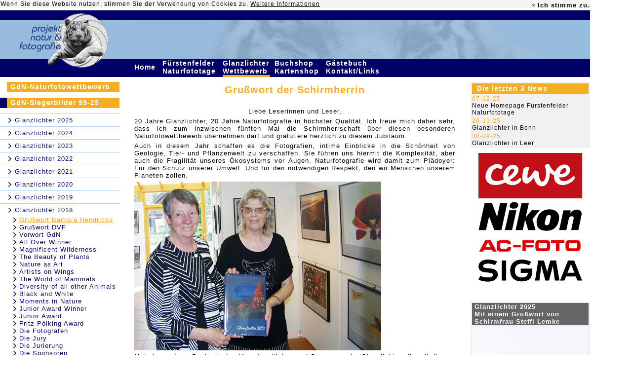

--- FILE ---
content_type: text/html; charset=UTF-8
request_url: https://www.glanzlichter.com/template/index.cfm/fuseaction/executeMenuID/uuidMenu/4266A474-D3F8-FB99-52E4A6F09ABCDB7C/uuidShop/5580FEB7-FD02-4FA5-A4F02CFD63CE0508/lastuuid/4267C1F9-03AC-A343-445809A8832CA594
body_size: 11767
content:











	
































































































































































	
		
	
	
		




	












  
     
    		
  

 




<base href="https://www.glanzlichter.com/template/">


	
	



	
	
	
	

	
	


	


	









	
		
	
	
		
	
	
	






	
	
		
		
	

	


 







 




 













	


	
	

	
	

	
	




	

	
		
	



	














	




   
	


	








 


















	
	

 
  






	
		
			
		
	



































	
	









  



 












	

	

	

	

	

	

	

	

	

	

	

	

	

	

	

	

	

	

	

	




	
	
		
			




<HTML>



<HEAD>
<TITLE>projekt natur &amp; fotografie, Internationaler naturfoto - wettbewerb</TITLE>
<META NAME="DESCRIPTION" CONTENT="Mara K. Fuhrmann, Projekt Natur & Fotografie . Im Sonnenberg . D-56729 Monreal">
<META NAME="AUTHOR" CONTENT="DigiShop GmbH">
<META NAME="ROBOTS" CONTENT="all">
<META NAME="ABSTRACT" CONTENT="">
<META NAME="KEYWORDS" CONTENT="Fuhrmann,Mara,Tierfotografie,Naturfotografie,wildlife,nature,photography,Bücher,books,Nahfotografie,Störche,Leoparden,Geparde,Vögel,Birds,Vogelfotografie,Tiere,Animals,Pflanzen,Plants,Landschaften,Landscapes">
<META HTTP-EQUIV="imagetoolbar" CONTENT="no">
<meta http-equiv="Content-Type" content="text/html; charset=utf-8">
<link href="/css/main.css" rel="STYLESHEET" type="text/css">
<link href="/css/main_neu_20181113.css" rel="STYLESHEET" type="text/css">


<link rel="stylesheet" href="/css/fontello.css?2018053001">
<link rel="stylesheet" href="/css/animation.css">
<!--[if IE 7]><link rel="stylesheet" href="css/fontello-ie7.css"><![endif]-->
<link rel="shortcut icon" href="/favicon.ico" type="image/x-icon" />
<link rel="icon" type="image/png" href="/tiger.png" />

	<script type="text/javascript" src="/js/jquery/jquery-1.7.2.min.js"></script>
	<script type="text/javascript" src="/js/jquery/jquery-ui-1.12.1.custom/jquery-ui.min.js"></script>
	<link rel="stylesheet" href="/js/jquery/jquery-ui-1.12.1.custom/jquery-ui.css">
	<link rel="stylesheet" href="/js/jquery/jquery-ui-1.12.1.custom/jquery-ui.structure.css">
	<link rel="stylesheet" href="/js/jquery/jquery-ui-1.12.1.custom/jquery-ui.theme.css">

	





	<script>
		function doIntLink (href){
			location.href=''+href+'/template/27/location/6CAC96C5-18D2-48B0-86F8CE1CE2FCE51B/lastuuid/4266A474-D3F8-FB99-52E4A6F09ABCDB7C';
		}
	</script>

	
<style>
td.tMenu:hover {
background-color:#F5AE22;
}
</style>

</HEAD>




<body bgcolor="#FFFFFF" text="#464646" link="#CC6600" vlink="#CC6600" alink="#CC6600" marginheight="0" marginwidth="0" leftmargin="0" topmargin="0" style="margin-top: 0px; margin-left: 0px;">


	<div align="left">
  

   <!-- C O O K I E - B A N N E R  -->


<!-- C O O K I E -->
<style>
	.alert-success{
	 background-color:#f5f5f5;
    border-color:#f5f5f5;
	}
	.alert{
	padding: 1px;
	border:0px;
	}
	.alert .cookie-alert-right #accept-cookie{
	font-size: 13px;

	}
	.alert, .breadcrumb, .thumbnail{
	margin-bottom: 0px;
	}
	 .close{
	line-height: 20px;
	opacity:1;

	}
	.alert .cookie-alert-right {
    display: inline-block;
    float: right;
}
.alert .cookie-alert-left {
    display: inline-block;
}
.alert-dismissable .close, .alert-dismissible .close {
    position: relative;
    top: 0px;
    right: -21px;
    color: inherit;
}
a {
    color: black;
}
.alert-dismissable .close, .alert-dismissible .close {
    position: relative;
    top: 0px;
    right: 1px;
    color: inherit;
}

</style>

<script type="text/javascript">
	

function getCookie(n)
{
 a = document.cookie;
 res = '';
 while(a != '')
 {
  while(a.substr(0,1) == ' '){a = a.substr(1,a.length);}
  cookiename = a.substring(0,a.indexOf('='));
  if(a.indexOf(';') != -1)
  {cookiewert = a.substring(a.indexOf('=')+1,a.indexOf(';'));}
  else{cookiewert = a.substr(a.indexOf('=')+1,a.length);}
  if(n == cookiename){res = cookiewert;}
  i = a.indexOf(';')+1;
  if(i == 0){i = a.length}
  a = a.substring(i,a.length);
 }
return(res)
}


function setCookie(cname, cvalue, exdays) {
 var d = new Date();
 d.setTime(d.getTime() + (exdays * 24 * 60 * 60 * 1000));
 var expires = "expires=" + d.toGMTString();
 document.cookie = cname + "=" + cvalue + "; " + expires + ";path=/";
}


function checkCookie(cname) {
	var check = getCookie(cname);
	if (check !== "") {
		return cookie = true;
	} else {
		return cookie = false;
	}

}

	

     $(document).ready(function () {
         var cookiename = 'acookie';
         var cookie = false;
         var cookieContent = $('#cookie-info');

         cookie = checkCookie(cookiename);
         if (cookie == false) {
             cookieContent.show();
         }

        $('#accept-cookie').click(function () {
        	
            setCookie(cookiename, "accepted", 60*24*365);
            cookieContent.hide(500);
        });
    });
</script>




	<div id="cookie-info" class="alert alert-success alert-dismissable" style="display:none;color:black;width:1195px;">


  <div class="">

    <div class="cookie-alert-left">Wenn Sie diese Website nutzen, stimmen Sie der Verwendung von Cookies zu. <a href="/Datenschutzerklaerung.cfm"><u>Weitere Informationen</u></a>
    </div>
    <div class="cookie-alert-right" style="color:black;">
		 <a href="#" class="close xclose-cookie" data-dismiss="alert" aria-label="close">&times;</a>
		<a id="accept-cookie" href="#" class="close"  data-dismiss="alert"   ><strong >Ich stimme zu.</strong></a>
	</div>
  </div><!--  /container -->
</div>
	<table width="1195" border="0" cellpadding="0" cellspacing="0">
		<tr bgcolor="#000066">
			<td rowspan="2"><a href="/"><img src="/img/LogoObenN.jpg" width="243" height="99" border="0" alt="projekt natur & fotografie"></a></td>
			<td height="20"><img src="/img/trans.gif" width="1" height="20" border="0" alt=""></td>
			<td colspan="3"></td>
		</tr>
		<tr bgcolor="#97BADC">
		
			<td><img src="/img/EyesOfaTigerLeftLeft.jpg" width="25" height="79" border="0" alt=""></td>
			<td align="right"><img src="/img/EyesOfaTigerLeft.jpg" width="506" height="79" border="0" alt=""></td>
			<td><img src="/img/EyesOfaTigerRight1.jpg" width="30" height="79" border="0" alt=""></td>
			<td><img src="/img/EyesOfaTigerRight2.jpg" width="242" height="79" border="0" alt=""></td>
		</tr>
		
		
		

		

		<tr bgcolor="#000066">
			<td valign="top"><img src="/img/LogoUntenN.jpg" width="243" height="23" border="0" alt=""></td>
			<td></td>
			<td colspan="2">
				<table width="100" border="0" cellspacing="0" cellpadding="0">
					
					<tr>
					
							
								

							
							
							
								
							
							<td width="10" align="left" class="tMenu"><a href="/news.cfm" class="topMenu">Home&nbsp;</a></td>
							<td><img src="/img/trans.gif" width="9" height="1" border="0" alt=""></td>
					
							
								

							
							
							
							<td width="10" align="left" class="tMenu"><a href="/fuerstenfeld.cfm" class="topMenu">Fürstenfelder Naturfototage&nbsp;</a></td>
							<td><img src="/img/trans.gif" width="9" height="1" border="0" alt=""></td>
					
							
								

							
							
							
							<td width="10" align="left" class="tMenu"><a href="/glanzlichter.cfm" class="topMenu">Glanzlichter Wettbewerb&nbsp;</a></td>
							<td><img src="/img/trans.gif" width="9" height="1" border="0" alt=""></td>
					
							
								

							
							
							
							<td width="10" align="left" class="tMenu"><a href="/shop.cfm" class="topMenu">Buchshop Kartenshop&nbsp;</a></td>
							<td><img src="/img/trans.gif" width="9" height="1" border="0" alt=""></td>
					
							
								

							
							
							
							<td width="10" align="left" class="tMenu"><a href="/service.cfm" class="topMenu">Gästebuch Kontakt/Links&nbsp;</a></td>
							<td><img src="/img/trans.gif" width="9" height="1" border="0" alt=""></td>
					
					</tr>
					<tr>
					
						<td><img src="/img/trans.gif" width="1" height="4" alt="" border="0"></td>
						<td></td>
					
						<td><img src="/img/trans.gif" width="1" height="4" alt="" border="0"></td>
						<td></td>
					
						<td bgcolor="#F5AE22"><img src="/img/trans.gif" width="1" height="4" alt="" border="0"></td>
						<td></td>
					
						<td><img src="/img/trans.gif" width="1" height="4" alt="" border="0"></td>
						<td></td>
					
						<td><img src="/img/trans.gif" width="1" height="4" alt="" border="0"></td>
						<td></td>
					
					</tr>
				</table>
			</td>
			<td>&nbsp;&nbsp;<span style="font-size:9pt;color:#000066;font-family:Arial;font-weight:bold;">75.982.556&nbsp;</span></td>
		</tr>
		<tr>
			<td bgcolor="#FFFFFF"><img src="/img/trans.gif" width="1" height="10" border="0" alt=""></td>
			<td colspan="4"></td>
		</tr>


		
	

	
	
	
	
	

	
	
	
		
		
		<script language="javascript">
			$(document).ready(function(){
			 
		        var nMenuHeight = $('#navi').outerHeight( true ) + 250;
		        var viewportHeight = $(window).height();
			    //console.log('V:' + viewportHeight);
			    //console.log('M:' + nMenuHeight);
			    $(window).scroll(function(){
			        var border = 110;
			        
			        if (nMenuHeight <= viewportHeight) {
				        if($(window).scrollTop() >= border){
				            $("#navi").css({
				                    'position' : 'fixed',
				                    'top' : '30'
				            });
				        }
				        if($(window).scrollTop() < border){
				            $('#navi').removeAttr('style');
				            $("#navi").css({
				                    'margin' : '0',
				                    'padding' : '0'
				            });
				        }
			        }
			    });
			    
			    
			    
			 
			});					
		</script>
    <tr>
		
			
			<td valign="top" bgcolor="#FFFFFF" width="242">

				<div id="navi" style="position:xfixed;margin:0;padding:0;">
					
						










<style>

.icon-right-open-2 {
color:#000066;
}

</style>
	



	
		



		



		
	

		

    














	
	




<table cellpadding="0" cellspacing="0" border="0" width="100%">
	<tr>
		<td valign="top" width="242">
		
			<table cellpadding="0" cellspacing="0" border="0" width="242">
				
				
					
						

					

					
						<tr>
   					  
    						<td><img src="/img/trans.gif" width="14" height="21" border="0" alt=""></td>
              
							<td>
								<table width="228" border="0" cellspacing="0" cellpadding="0">
									<tr height="21">
										<td bgcolor="#F5AE22" class="gross"><a href="/template/index.cfm/fuseaction/executeMenuID/uuidMenu/E0899583-4255-4E53-9D23EBE485213A36/lastuuid/4266A474-D3F8-FB99-52E4A6F09ABCDB7C" class="leftMenu">
										
											GdN-Naturfotowettbewerb
										
										
										</a></td>
									</tr>
								</table>
							</td>
						</tr>
						<tr>
              <td colspan="2"><img src="/img/trans.gif" width="1" height="11" border="0" alt=""></td>
            </tr>
						
					  
					  
					
				
				
					
						

					

					
						<tr>
   					   
    						<td><img src="/img/darkbluedot.gif" width="14" height="21" border="0" alt=""></td>
              
							<td>
								<table width="228" border="0" cellspacing="0" cellpadding="0">
									<tr height="21">
										<td bgcolor="#F5AE22" class="gross"><a href="/Glanzlichter-Rückblick.cfm" class="leftMenu">
										
											GdN-Siegerbilder 99-25
										
										
										</a></td>
									</tr>
								</table>
							</td>
						</tr>
						<tr>
              <td colspan="2"><img src="/img/trans.gif" width="1" height="11" border="0" alt=""></td>
            </tr>
						
					  
					   
							

							
								
									

								
								
                  <tr>
                    <td colspan="2"><img src="/img/lightbluedot.gif" width="242" height="1" border="0" alt=""></td>
                  </tr>
									<tr>
                    <td><img src="/img/trans.gif" width="1" height="25" border="0" alt=""></td>
										<td><i class='icon-right-open-2'></i>
										
										  
											  <a href="/online2025.cfm">
												
	  											<span class="leftMenuLevel2">
												
												Glanzlichter 2025
		  									</span>
												</a>
											
										</td>
									</tr>
											
									
								  								
								
							
								
									

								
								
                  <tr>
                    <td colspan="2"><img src="/img/lightbluedot.gif" width="242" height="1" border="0" alt=""></td>
                  </tr>
									<tr>
                    <td><img src="/img/trans.gif" width="1" height="25" border="0" alt=""></td>
										<td><i class='icon-right-open-2'></i>
										
										  
											  <a href="/Glanzlichter2024.cfm">
												
	  											<span class="leftMenuLevel2">
												
												Glanzlichter 2024
		  									</span>
												</a>
											
										</td>
									</tr>
											
									
								  								
								
							
								
									

								
								
                  <tr>
                    <td colspan="2"><img src="/img/lightbluedot.gif" width="242" height="1" border="0" alt=""></td>
                  </tr>
									<tr>
                    <td><img src="/img/trans.gif" width="1" height="25" border="0" alt=""></td>
										<td><i class='icon-right-open-2'></i>
										
										  
											  <a href="/template/index.cfm/fuseaction/executeMenuID/uuidMenu/81F31FCD-0910-AF17-FC98E6547CF70FD1/lastuuid/4266A474-D3F8-FB99-52E4A6F09ABCDB7C">
												
	  											<span class="leftMenuLevel2">
												
												Glanzlichter 2023
		  									</span>
												</a>
											
										</td>
									</tr>
											
									
								  								
								
							
								
									

								
								
                  <tr>
                    <td colspan="2"><img src="/img/lightbluedot.gif" width="242" height="1" border="0" alt=""></td>
                  </tr>
									<tr>
                    <td><img src="/img/trans.gif" width="1" height="25" border="0" alt=""></td>
										<td><i class='icon-right-open-2'></i>
										
										  
											  <a href="/template/index.cfm/fuseaction/executeMenuID/uuidMenu/F8D4D4CF-DE7D-ACD1-3FFDFB5A8D551440/lastuuid/4266A474-D3F8-FB99-52E4A6F09ABCDB7C">
												
	  											<span class="leftMenuLevel2">
												
												Glanzlichter 2022
		  									</span>
												</a>
											
										</td>
									</tr>
											
									
								  								
								
							
								
									

								
								
                  <tr>
                    <td colspan="2"><img src="/img/lightbluedot.gif" width="242" height="1" border="0" alt=""></td>
                  </tr>
									<tr>
                    <td><img src="/img/trans.gif" width="1" height="25" border="0" alt=""></td>
										<td><i class='icon-right-open-2'></i>
										
										  
											  <a href="/template/index.cfm/fuseaction/executeMenuID/uuidMenu/6867EC6B-155D-00B4-662B39471F4AB829/lastuuid/4266A474-D3F8-FB99-52E4A6F09ABCDB7C">
												
	  											<span class="leftMenuLevel2">
												
												Glanzlichter 2021
		  									</span>
												</a>
											
										</td>
									</tr>
											
									
								  								
								
							
								
									

								
								
                  <tr>
                    <td colspan="2"><img src="/img/lightbluedot.gif" width="242" height="1" border="0" alt=""></td>
                  </tr>
									<tr>
                    <td><img src="/img/trans.gif" width="1" height="25" border="0" alt=""></td>
										<td><i class='icon-right-open-2'></i>
										
										  
											  <a href="/template/index.cfm/fuseaction/executeMenuID/uuidMenu/0EFD785D-155D-00B4-66094C947F32874E/lastuuid/4266A474-D3F8-FB99-52E4A6F09ABCDB7C">
												
	  											<span class="leftMenuLevel2">
												
												Glanzlichter 2020
		  									</span>
												</a>
											
										</td>
									</tr>
											
									
								  								
								
							
								
									

								
								
                  <tr>
                    <td colspan="2"><img src="/img/lightbluedot.gif" width="242" height="1" border="0" alt=""></td>
                  </tr>
									<tr>
                    <td><img src="/img/trans.gif" width="1" height="25" border="0" alt=""></td>
										<td><i class='icon-right-open-2'></i>
										
										  
											  <a href="/template/index.cfm/fuseaction/executeMenuID/uuidMenu/FA4D35AC-00FC-B8AF-B904797079693671/lastuuid/4266A474-D3F8-FB99-52E4A6F09ABCDB7C">
												
	  											<span class="leftMenuLevel2">
												
												Glanzlichter 2019
		  									</span>
												</a>
											
										</td>
									</tr>
											
									
								  								
								
							
								
									

								
								
                  <tr>
                    <td colspan="2"><img src="/img/lightbluedot.gif" width="242" height="1" border="0" alt=""></td>
                  </tr>
									<tr>
                    <td><img src="/img/trans.gif" width="1" height="25" border="0" alt=""></td>
										<td><i class='icon-right-open-2'></i>
										
										  
											  <a href="/glanzlichter2018.cfm">
												
	  											<span class="leftMenuLevel2">
												
												Glanzlichter 2018
		  									</span>
												</a>
											
										</td>
									</tr>
											
									
								  
									  

									  
											
											  

											
											
										  
												<tr> 
													<td></td>
										      <td><i class='icon-right-open-2' style='margin-left:10px;margin-right:3px;'></i><a href="/template/index.cfm/fuseaction/executeMenuID/uuidMenu/4266A474-D3F8-FB99-52E4A6F09ABCDB7C/lastuuid/4266A474-D3F8-FB99-52E4A6F09ABCDB7C" class="leftMenuLevel2"><span class="ActivleftMenuLevel2 ActivleftMenuLevel2Neu">Grußwort Barbara Hendricks</span></a></td>
												</tr>
      									
			      							

    										  
								        
											
										
											
											  

											
											
										  
												<tr> 
													<td></td>
										      <td><i class='icon-right-open-2' style='margin-left:10px;margin-right:3px;'></i><a href="/template/index.cfm/fuseaction/executeMenuID/uuidMenu/426719E2-E902-08FF-691FAE74F064A998/lastuuid/4266A474-D3F8-FB99-52E4A6F09ABCDB7C" class="leftMenuLevel2">Grußwort DVF</a></td>
												</tr>
      									
											
										
											
											  

											
											
										  
												<tr> 
													<td></td>
										      <td><i class='icon-right-open-2' style='margin-left:10px;margin-right:3px;'></i><a href="/template/index.cfm/fuseaction/executeMenuID/uuidMenu/42677E88-A1FB-4AA6-FF536F3FA5580B50/lastuuid/4266A474-D3F8-FB99-52E4A6F09ABCDB7C" class="leftMenuLevel2">Vorwort GdN</a></td>
												</tr>
      									
											
										
											
											  

											
											
										  
												<tr> 
													<td></td>
										      <td><i class='icon-right-open-2' style='margin-left:10px;margin-right:3px;'></i><a href="/template/index.cfm/fuseaction/executeMenuID/uuidMenu/4267C1F9-03AC-A343-445809A8832CA594/lastuuid/4266A474-D3F8-FB99-52E4A6F09ABCDB7C" class="leftMenuLevel2">All Over Winner</a></td>
												</tr>
      									
											
										
											
											  

											
											
										  
												<tr> 
													<td></td>
										      <td><i class='icon-right-open-2' style='margin-left:10px;margin-right:3px;'></i><a href="/template/index.cfm/fuseaction/executeMenuID/uuidMenu/42681FC9-99C1-1927-B7027C2A7BAA1A31/lastuuid/4266A474-D3F8-FB99-52E4A6F09ABCDB7C" class="leftMenuLevel2">Magnificent Wilderness</a></td>
												</tr>
      									
											
										
											
											  

											
											
										  
												<tr> 
													<td></td>
										      <td><i class='icon-right-open-2' style='margin-left:10px;margin-right:3px;'></i><a href="/template/index.cfm/fuseaction/executeMenuID/uuidMenu/42723DFF-E181-8CBC-B5807A176BAC34C5/lastuuid/4266A474-D3F8-FB99-52E4A6F09ABCDB7C" class="leftMenuLevel2">The Beauty of Plants</a></td>
												</tr>
      									
											
										
											
											  

											
											
										  
												<tr> 
													<td></td>
										      <td><i class='icon-right-open-2' style='margin-left:10px;margin-right:3px;'></i><a href="/template/index.cfm/fuseaction/executeMenuID/uuidMenu/42727C8E-A18A-5615-0CB874035433881F/lastuuid/4266A474-D3F8-FB99-52E4A6F09ABCDB7C" class="leftMenuLevel2">Nature as Art</a></td>
												</tr>
      									
											
										
											
											  

											
											
										  
												<tr> 
													<td></td>
										      <td><i class='icon-right-open-2' style='margin-left:10px;margin-right:3px;'></i><a href="/template/index.cfm/fuseaction/executeMenuID/uuidMenu/4272D359-E5E0-58A5-10C0E6B82D1CCC64/lastuuid/4266A474-D3F8-FB99-52E4A6F09ABCDB7C" class="leftMenuLevel2">Artists on Wings</a></td>
												</tr>
      									
											
										
											
											  

											
											
										  
												<tr> 
													<td></td>
										      <td><i class='icon-right-open-2' style='margin-left:10px;margin-right:3px;'></i><a href="/template/index.cfm/fuseaction/executeMenuID/uuidMenu/42B1CA4E-9F02-ABFE-DCF8D35B412B7962/lastuuid/4266A474-D3F8-FB99-52E4A6F09ABCDB7C" class="leftMenuLevel2">The World of Mammals</a></td>
												</tr>
      									
											
										
											
											  

											
											
										  
												<tr> 
													<td></td>
										      <td><i class='icon-right-open-2' style='margin-left:10px;margin-right:3px;'></i><a href="/template/index.cfm/fuseaction/executeMenuID/uuidMenu/42B2332A-957F-1CE0-9D083BB2430379CD/lastuuid/4266A474-D3F8-FB99-52E4A6F09ABCDB7C" class="leftMenuLevel2">Diversity of all other Animals</a></td>
												</tr>
      									
											
										
											
											  

											
											
										  
												<tr> 
													<td></td>
										      <td><i class='icon-right-open-2' style='margin-left:10px;margin-right:3px;'></i><a href="/template/index.cfm/fuseaction/executeMenuID/uuidMenu/42B2B328-F4FB-4A3E-E8A08BD01B80A948/lastuuid/4266A474-D3F8-FB99-52E4A6F09ABCDB7C" class="leftMenuLevel2">Black and White</a></td>
												</tr>
      									
											
										
											
											  

											
											
										  
												<tr> 
													<td></td>
										      <td><i class='icon-right-open-2' style='margin-left:10px;margin-right:3px;'></i><a href="/template/index.cfm/fuseaction/executeMenuID/uuidMenu/42B30966-013C-84FC-877D6F1B89C5DB7B/lastuuid/4266A474-D3F8-FB99-52E4A6F09ABCDB7C" class="leftMenuLevel2">Moments in Nature</a></td>
												</tr>
      									
											
										
											
											  

											
											
										  
												<tr> 
													<td></td>
										      <td><i class='icon-right-open-2' style='margin-left:10px;margin-right:3px;'></i><a href="/template/index.cfm/fuseaction/executeMenuID/uuidMenu/42B38992-9D68-9638-4AAAFDE730C39531/lastuuid/4266A474-D3F8-FB99-52E4A6F09ABCDB7C" class="leftMenuLevel2">Junior Award Winner</a></td>
												</tr>
      									
											
										
											
											  

											
											
										  
												<tr> 
													<td></td>
										      <td><i class='icon-right-open-2' style='margin-left:10px;margin-right:3px;'></i><a href="/template/index.cfm/fuseaction/executeMenuID/uuidMenu/42B3D08E-A456-DAE7-472430FAE636AB36/lastuuid/4266A474-D3F8-FB99-52E4A6F09ABCDB7C" class="leftMenuLevel2">Junior Award</a></td>
												</tr>
      									
											
										
											
											  

											
											
										  
												<tr> 
													<td></td>
										      <td><i class='icon-right-open-2' style='margin-left:10px;margin-right:3px;'></i><a href="/template/index.cfm/fuseaction/executeMenuID/uuidMenu/42B4368C-AD44-55BF-3F377D303344E62D/lastuuid/4266A474-D3F8-FB99-52E4A6F09ABCDB7C" class="leftMenuLevel2">Fritz Pölking Award</a></td>
												</tr>
      									
											
										
											
											  

											
											
										  
												<tr> 
													<td></td>
										      <td><i class='icon-right-open-2' style='margin-left:10px;margin-right:3px;'></i><a href="/template/index.cfm/fuseaction/executeMenuID/uuidMenu/42B477DA-F999-0862-A4205AC5EB9433E1/lastuuid/4266A474-D3F8-FB99-52E4A6F09ABCDB7C" class="leftMenuLevel2">Die Fotografen</a></td>
												</tr>
      									
											
										
											
											  

											
											
										  
												<tr> 
													<td></td>
										      <td><i class='icon-right-open-2' style='margin-left:10px;margin-right:3px;'></i><a href="/template/index.cfm/fuseaction/executeMenuID/uuidMenu/42B4B4B4-A0F5-175F-1B1F691D26C637D5/lastuuid/4266A474-D3F8-FB99-52E4A6F09ABCDB7C" class="leftMenuLevel2">Die Jury</a></td>
												</tr>
      									
											
										
											
											  

											
											
										  
												<tr> 
													<td></td>
										      <td><i class='icon-right-open-2' style='margin-left:10px;margin-right:3px;'></i><a href="/template/index.cfm/fuseaction/executeMenuID/uuidMenu/42B4F383-D97F-DCDB-2869AEA1ABED1853/lastuuid/4266A474-D3F8-FB99-52E4A6F09ABCDB7C" class="leftMenuLevel2">Die Jurierung</a></td>
												</tr>
      									
											
										
											
											  

											
											
										  
												<tr> 
													<td></td>
										      <td><i class='icon-right-open-2' style='margin-left:10px;margin-right:3px;'></i><a href="/template/index.cfm/fuseaction/executeMenuID/uuidMenu/42B53752-9A10-AB35-7FB27DBB0B3D8157/lastuuid/4266A474-D3F8-FB99-52E4A6F09ABCDB7C" class="leftMenuLevel2">Die Sponsoren</a></td>
												</tr>
      									
											
										
																	
								
							
								
									

								
								
                  <tr>
                    <td colspan="2"><img src="/img/lightbluedot.gif" width="242" height="1" border="0" alt=""></td>
                  </tr>
									<tr>
                    <td><img src="/img/trans.gif" width="1" height="25" border="0" alt=""></td>
										<td><i class='icon-right-open-2'></i>
										
										  
											  <a href="/glanzlichter2017.cfm">
												
	  											<span class="leftMenuLevel2">
												
												Glanzlichter 2017
		  									</span>
												</a>
											
										</td>
									</tr>
											
									
								  								
								
							
								
									

								
								
                  <tr>
                    <td colspan="2"><img src="/img/lightbluedot.gif" width="242" height="1" border="0" alt=""></td>
                  </tr>
									<tr>
                    <td><img src="/img/trans.gif" width="1" height="25" border="0" alt=""></td>
										<td><i class='icon-right-open-2'></i>
										
										  
											  <a href="/template/index.cfm/fuseaction/executeMenuID/uuidMenu/78578FD8-99FF-39BA-41E6370CCB9BD8F1/lastuuid/4266A474-D3F8-FB99-52E4A6F09ABCDB7C">
												
	  											<span class="leftMenuLevel2">
												
												Glanzlichter 2016
		  									</span>
												</a>
											
										</td>
									</tr>
											
									
								  								
								
							
								
									

								
								
                  <tr>
                    <td colspan="2"><img src="/img/lightbluedot.gif" width="242" height="1" border="0" alt=""></td>
                  </tr>
									<tr>
                    <td><img src="/img/trans.gif" width="1" height="25" border="0" alt=""></td>
										<td><i class='icon-right-open-2'></i>
										
										  
											  <a href="/template/index.cfm/fuseaction/executeMenuID/uuidMenu/F2ED2246-EB88-820C-703496083A2D1216/lastuuid/4266A474-D3F8-FB99-52E4A6F09ABCDB7C">
												
	  											<span class="leftMenuLevel2">
												
												Glanzlichter 2015
		  									</span>
												</a>
											
										</td>
									</tr>
											
									
								  								
								
							
								
									

								
								
                  <tr>
                    <td colspan="2"><img src="/img/lightbluedot.gif" width="242" height="1" border="0" alt=""></td>
                  </tr>
									<tr>
                    <td><img src="/img/trans.gif" width="1" height="25" border="0" alt=""></td>
										<td><i class='icon-right-open-2'></i>
										
										  
											  <a href="/glanzlichter2014.cfm">
												
	  											<span class="leftMenuLevel2">
												
												Glanzlichter 2014
		  									</span>
												</a>
											
										</td>
									</tr>
											
									
								  								
								
							
								
									

								
								
                  <tr>
                    <td colspan="2"><img src="/img/lightbluedot.gif" width="242" height="1" border="0" alt=""></td>
                  </tr>
									<tr>
                    <td><img src="/img/trans.gif" width="1" height="25" border="0" alt=""></td>
										<td><i class='icon-right-open-2'></i>
										
										  
											  <a href="/glanzlichter2013.cfm">
												
	  											<span class="leftMenuLevel2">
												
												Glanzlichter 2013
		  									</span>
												</a>
											
										</td>
									</tr>
											
									
								  								
								
							
								
									

								
								
                  <tr>
                    <td colspan="2"><img src="/img/lightbluedot.gif" width="242" height="1" border="0" alt=""></td>
                  </tr>
									<tr>
                    <td><img src="/img/trans.gif" width="1" height="25" border="0" alt=""></td>
										<td><i class='icon-right-open-2'></i>
										
										  
											  <a href="/glanzlichter2012.cfm">
												
	  											<span class="leftMenuLevel2">
												
												Glanzlichter 2012
		  									</span>
												</a>
											
										</td>
									</tr>
											
									
								  								
								
							
								
									

								
								
                  <tr>
                    <td colspan="2"><img src="/img/lightbluedot.gif" width="242" height="1" border="0" alt=""></td>
                  </tr>
									<tr>
                    <td><img src="/img/trans.gif" width="1" height="25" border="0" alt=""></td>
										<td><i class='icon-right-open-2'></i>
										
										  
											  <a href="/glanzlichter2011.cfm">
												
	  											<span class="leftMenuLevel2">
												
												Glanzlichter 2011
		  									</span>
												</a>
											
										</td>
									</tr>
											
									
								  								
								
							
								
									

								
								
                  <tr>
                    <td colspan="2"><img src="/img/lightbluedot.gif" width="242" height="1" border="0" alt=""></td>
                  </tr>
									<tr>
                    <td><img src="/img/trans.gif" width="1" height="25" border="0" alt=""></td>
										<td><i class='icon-right-open-2'></i>
										
										  
											  <a href="/glanzlichter2010.cfm">
												
	  											<span class="leftMenuLevel2">
												
												Glanzlichter 2010
		  									</span>
												</a>
											
										</td>
									</tr>
											
									
								  								
								
							
								
									

								
								
                  <tr>
                    <td colspan="2"><img src="/img/lightbluedot.gif" width="242" height="1" border="0" alt=""></td>
                  </tr>
									<tr>
                    <td><img src="/img/trans.gif" width="1" height="25" border="0" alt=""></td>
										<td><i class='icon-right-open-2'></i>
										
										  
											  <a href="/glanzlichter2009.cfm">
												
	  											<span class="leftMenuLevel2">
												
												Glanzlichter 2009
		  									</span>
												</a>
											
										</td>
									</tr>
											
									
								  								
								
							
								
									

								
								
                  <tr>
                    <td colspan="2"><img src="/img/lightbluedot.gif" width="242" height="1" border="0" alt=""></td>
                  </tr>
									<tr>
                    <td><img src="/img/trans.gif" width="1" height="25" border="0" alt=""></td>
										<td><i class='icon-right-open-2'></i>
										
										  
											  <a href="/Glanzlichter2008.cfm">
												
	  											<span class="leftMenuLevel2">
												
												Glanzlichter 2008
		  									</span>
												</a>
											
										</td>
									</tr>
											
									
								  								
								
							
								
									

								
								
                  <tr>
                    <td colspan="2"><img src="/img/lightbluedot.gif" width="242" height="1" border="0" alt=""></td>
                  </tr>
									<tr>
                    <td><img src="/img/trans.gif" width="1" height="25" border="0" alt=""></td>
										<td><i class='icon-right-open-2'></i>
										
										  
											  <a href="/Glanzlichter2007.cfm">
												
	  											<span class="leftMenuLevel2">
												
												Glanzlichter  2007
		  									</span>
												</a>
											
										</td>
									</tr>
											
									
								  								
								
							
								
									

								
								
                  <tr>
                    <td colspan="2"><img src="/img/lightbluedot.gif" width="242" height="1" border="0" alt=""></td>
                  </tr>
									<tr>
                    <td><img src="/img/trans.gif" width="1" height="25" border="0" alt=""></td>
										<td><i class='icon-right-open-2'></i>
										
										  
											  <a href="/Glanzlichter2006Bilder.cfm">
												
	  											<span class="leftMenuLevel2">
												
												Glanzlichter  2006
		  									</span>
												</a>
											
										</td>
									</tr>
											
									
								  								
								
							
								
									

								
								
                  <tr>
                    <td colspan="2"><img src="/img/lightbluedot.gif" width="242" height="1" border="0" alt=""></td>
                  </tr>
									<tr>
                    <td><img src="/img/trans.gif" width="1" height="25" border="0" alt=""></td>
										<td><i class='icon-right-open-2'></i>
										
										  
											  <a href="/Glanzlichter2005Bilder.cfm">
												
	  											<span class="leftMenuLevel2">
												
												Glanzlichter 2005
		  									</span>
												</a>
											
										</td>
									</tr>
											
									
								  								
								
							
								
									

								
								
                  <tr>
                    <td colspan="2"><img src="/img/lightbluedot.gif" width="242" height="1" border="0" alt=""></td>
                  </tr>
									<tr>
                    <td><img src="/img/trans.gif" width="1" height="25" border="0" alt=""></td>
										<td><i class='icon-right-open-2'></i>
										
										  
											  <a href="/template/index.cfm/fuseaction/executeMenuID/uuidMenu/4E30F1CF-1989-4673-BCCBD4775B8BD335/lastuuid/4266A474-D3F8-FB99-52E4A6F09ABCDB7C">
												
	  											<span class="leftMenuLevel2">
												
												Glanzlichter 2004
		  									</span>
												</a>
											
										</td>
									</tr>
											
									
								  								
								
							
								
									

								
								
                  <tr>
                    <td colspan="2"><img src="/img/lightbluedot.gif" width="242" height="1" border="0" alt=""></td>
                  </tr>
									<tr>
                    <td><img src="/img/trans.gif" width="1" height="25" border="0" alt=""></td>
										<td><i class='icon-right-open-2'></i>
										
										  
											  <a href="/template/index.cfm/fuseaction/executeMenuID/uuidMenu/02011076-E7CB-4AAA-A04CF13FC846B8EC/lastuuid/4266A474-D3F8-FB99-52E4A6F09ABCDB7C">
												
	  											<span class="leftMenuLevel2">
												
												Glanzlichter 2003
		  									</span>
												</a>
											
										</td>
									</tr>
											
									
								  								
								
							
								
									

								
								
                  <tr>
                    <td colspan="2"><img src="/img/lightbluedot.gif" width="242" height="1" border="0" alt=""></td>
                  </tr>
									<tr>
                    <td><img src="/img/trans.gif" width="1" height="25" border="0" alt=""></td>
										<td><i class='icon-right-open-2'></i>
										
										  
											  <a href="/template/index.cfm/fuseaction/executeMenuID/uuidMenu/E3DC9425-A0E8-4B07-85944E21328F485B/lastuuid/4266A474-D3F8-FB99-52E4A6F09ABCDB7C">
												
	  											<span class="leftMenuLevel2">
												
												Glanzlichter 2002
		  									</span>
												</a>
											
										</td>
									</tr>
											
									
								  								
								
							
								
									

								
								
                  <tr>
                    <td colspan="2"><img src="/img/lightbluedot.gif" width="242" height="1" border="0" alt=""></td>
                  </tr>
									<tr>
                    <td><img src="/img/trans.gif" width="1" height="25" border="0" alt=""></td>
										<td><i class='icon-right-open-2'></i>
										
										  
											  <a href="/template/index.cfm/fuseaction/executeMenuID/uuidMenu/A37AD22B-6882-4132-AC2B115953E2C2D2/lastuuid/4266A474-D3F8-FB99-52E4A6F09ABCDB7C">
												
	  											<span class="leftMenuLevel2">
												
												Glanzlichter 2001
		  									</span>
												</a>
											
										</td>
									</tr>
											
									
								  								
								
							
								
									

								
								
                  <tr>
                    <td colspan="2"><img src="/img/lightbluedot.gif" width="242" height="1" border="0" alt=""></td>
                  </tr>
									<tr>
                    <td><img src="/img/trans.gif" width="1" height="25" border="0" alt=""></td>
										<td><i class='icon-right-open-2'></i>
										
										  
											  <a href="/template/index.cfm/fuseaction/executeMenuID/uuidMenu/78D3D672-44C5-4C9F-9A4EB77F5DB162E9/lastuuid/4266A474-D3F8-FB99-52E4A6F09ABCDB7C">
												
	  											<span class="leftMenuLevel2">
												
												Glanzlichter 2000
		  									</span>
												</a>
											
										</td>
									</tr>
											
									
								  								
								
							
								
									

								
								
                  <tr>
                    <td colspan="2"><img src="/img/lightbluedot.gif" width="242" height="1" border="0" alt=""></td>
                  </tr>
									<tr>
                    <td><img src="/img/trans.gif" width="1" height="25" border="0" alt=""></td>
										<td><i class='icon-right-open-2'></i>
										
										  
											  <a href="/template/index.cfm/fuseaction/executeMenuID/uuidMenu/5B455C2D-7115-492E-A59C68A7645A65F8/lastuuid/4266A474-D3F8-FB99-52E4A6F09ABCDB7C">
												
	  											<span class="leftMenuLevel2">
												
												Glanzlichter 1999
		  									</span>
												</a>
											
										</td>
									</tr>
											
									
								  								
								
							
							
							
						
					
				
				
					
						

					

					
						<tr>
   					  
    						<td><img src="/img/trans.gif" width="14" height="21" border="0" alt=""></td>
              
							<td>
								<table width="228" border="0" cellspacing="0" cellpadding="0">
									<tr height="21">
										<td bgcolor="#F5AE22" class="gross"><a href="/template/index.cfm/fuseaction/executeMenuID/uuidMenu/3B19720C-D302-4124-B91732FD6C3F4DEF/lastuuid/4266A474-D3F8-FB99-52E4A6F09ABCDB7C" class="leftMenu">
										
											GdN-Buchbestellung
										
										
										</a></td>
									</tr>
								</table>
							</td>
						</tr>
						<tr>
              <td colspan="2"><img src="/img/trans.gif" width="1" height="11" border="0" alt=""></td>
            </tr>
						
					  
					  
					
				
				
					
						

					

					
						<tr>
   					  
    						<td><img src="/img/trans.gif" width="14" height="21" border="0" alt=""></td>
              
							<td>
								<table width="228" border="0" cellspacing="0" cellpadding="0">
									<tr height="21">
										<td bgcolor="#F5AE22" class="gross"><a href="/Ausstellungen.cfm" class="leftMenu">
										
											GdN-Ausstellungen
										
										
										</a></td>
									</tr>
								</table>
							</td>
						</tr>
						<tr>
              <td colspan="2"><img src="/img/trans.gif" width="1" height="11" border="0" alt=""></td>
            </tr>
						
					  
					  
					
				
			</table>
		</td>
		
	</tr>
	

</table>


<style type="text/css" media="screen">
#cycler{position:relative;}
#cycler img{position:absolute;z-index:1;background-color:white;}
#cycler img.active{z-index:3;}
div.cyclercontainer{height:341;width:228;float:right;margin-right:1px;display:inline;}
</style>














	
	
	

	
	
	

	
	
	





<div class="cyclercontainer" style="float:left;margin-left:14px !important;">
	<div id="cycler">
		
			<img class="active" src="/img/upload/GlanzlichterSlideShow/GdN25-01.jpg" width="228" height="341" />
		
			<img  src="/img/upload/GlanzlichterSlideShow/GdN25-02.jpg" width="228" height="341" />
		
			<img  src="/img/upload/GlanzlichterSlideShow/GdN25-03.jpg" width="228" height="341" />
		

	</div>
</div>

<script type="text/javascript">
function cycleImages(){
		
      var $active = $('#cycler .active');
      var $next = ($active.next().length > 0) ? $active.next() : $('#cycler img:first');
      $next.css('z-index',2);//move the next image up the pile
      $active.fadeOut(1500,function(){//fade out the top image
	      $active.css('z-index',1).show().removeClass('active');//reset the z-index and unhide the image
          $next.css('z-index',3).addClass('active');//make the next image the top one
      });
    }

$(document).ready(function(){
// run every 4s
setInterval('cycleImages()', 5000);
})</script>








						
							
						
							
						
							
						
							
						
							
						
							
						
							
								
							
								
					

					


	

					

	
	
		
		
			
        
      
			
		
	

	
	
		
	
	


					<style>

#navi{
width:242px !important;
}
</style>





	


	


	


	


	
		
	



	





















	






















					
				
				</div>
        
			</td>
		
			<td width="29">&nbsp;</td>
			
      <td width="650"  valign="top">
				
				
					

		    


 






	<table width="100%" cellspacing="0" cellpadding="0" border="0">
		<tr>
			<td>










































































































































































	




   
	


	






 










 
  















 















  
    
    

 




























		<p><h1 style="text-align: center;"><span style="font-family:verdana,geneva,sans-serif">Gru&szlig;wort der Schirmherrin</span></h1>
<p style="text-align: center;">&nbsp;</p>
<p style="text-align: center;"><span style="font-size:13px"><span style="font-family:verdana,geneva,sans-serif">Liebe Leserinnen und Leser,</span></span></p>
<p><span style="font-size:13px"><span style="font-family:verdana,geneva,sans-serif">20 Jahre Glanzlichter, 20 Jahre Naturfotografie in h&ouml;chster Qualit&auml;t. Ich freue mich daher sehr, dass ich zum inzwischen f&uuml;nften Mal die Schirmherrschaft &uuml;ber diesen besonderen Naturfotowettbewerb &uuml;bernehmen darf und gratuliere herzlich zu diesem Jubil&auml;um.</span></span></p>
<p><span style="font-size:13px"><span style="font-family:verdana,geneva,sans-serif">Auch in diesem Jahr schaffen es die Fotografien, intime Einblicke in die Sch&ouml;nheit von Geologie, Tier- und Pflanzenwelt zu verschaffen. Sie f&uuml;hren uns hiermit die Komplexit&auml;t, aber auch die Fragilit&auml;t unseres &Ouml;kosystems vor Augen. Naturfotografie wird damit zum Pl&auml;doyer: F&uuml;r den Schutz unserer Umwelt. Und f&uuml;r den notwendigen Respekt, den wir Menschen unserem Planeten zollen.</span></span></p>
<p><img alt="" src="/img/upload/18%20Glanzlichter/3_Hendricks.jpg" style="height:342px; width:500px" /></p>
<p><span style="font-size:13px"><span style="font-family:verdana,geneva,sans-serif">Mein besonderer Dank gilt den Verantwortlichen und Sponsoren der Glanzlichter, die mit diesem Fotowettbewerb Jahr f&uuml;r Jahr einen Beitrag dazu leisten, das Bewusstsein der Menschen f&uuml;r unser globales Naturerbe zu sch&auml;rfen. Ebenso m&ouml;chte ich mich bei allen Teilnehmenden bedanken, die uns durch ihr k&uuml;nstlerisches Tun und ihre harte Arbeit &ndash; lange Fu&szlig;m&auml;rsche, schwere Ausr&uuml;stung, widrige Wetterbedingungen &ndash; den Genuss fl&uuml;chtiger Augenblicke der Erhabenheit unserer Natur erm&ouml;glichen.</span></span></p>
<p style="text-align: center;"><span style="font-size:13px"><span style="font-family:verdana,geneva,sans-serif">Es gr&uuml;&szlig;t Sie herzlich</span></span></p>
<p style="text-align: center;"><span style="font-size:13px"><span style="font-family:verdana,geneva,sans-serif">Ihre</span></span><br />
&nbsp;<img alt="" src="/img/upload/14%20Glanzlichter/Hendricks-Web-Unterschrift.jpg" style="height:50px; width:221px" /></p>
<p style="text-align: center;"><span style="font-size:13px"><span style="font-family:verdana,geneva,sans-serif">Dr. Barbara Hendricks&nbsp;<br />
Bundesministerin f&uuml;r Umwelt, Naturschutz, Bau&nbsp;und Reaktorsicherheit</span></span></p>
<p><span style="font-size:13px"><span style="font-family:verdana,geneva,sans-serif">&nbsp;&nbsp;</span></span></p>
</p>








 




</td>
		</tr>
	</table>
 










 






































































































































































	




   
	


	






 










 
  


















  









  

 













































 






































































































































































	




   
	


	






 










 
  




























  

 





































        

				
			</td>
			
			  <td width="29">&nbsp;</td>
				<td width="242"align="center" valign="top">
					
					  







 











  





















 

 
 
 
 






    <table  cellpadding="0" cellspacing="0" border="0" align="center">
     
	 <tr>
	   <td>
	      <table  cellpadding="0" cellspacing="3" bgcolor="#F1F1F1" border="0" align="center" width="100%">
		  
		  <tr>

	        <td width="240" height="21" bgcolor="#f5ae22"><span class="leftMenu">&nbsp; <b>Die letzten 3 News</b> </span></td>

      </tr>
		   
		   
		   
            <tr>
				
	    	      <td><span style="color:#f5ae22">07-12-25 </span><br><a href="/template/index.cfm/fuseaction/directCall/module/content/function/fuseactionSLASH_showContentSLASH_uuidSLASH_FCA69602-CF78-2A5F-AD2B49E9768E0578SLASH_hideheadlineSLASH_0/template/15/location/6CAC96C5-18D2-48B0-86F8CE1CE2FCE51B/lastuuid/4266A474-D3F8-FB99-52E4A6F09ABCDB7C">Neue Homepage Fürstenfelder Naturfototage</a></td>
				
	        </tr>
		   
		   
		   
            <tr>
				
	    	      <td><span style="color:#f5ae22">20-11-25 </span><br><a href="/template/index.cfm/fuseaction/directCall/module/content/function/fuseactionSLASH_showContentSLASH_uuidSLASH_A1864F24-0129-68C1-E6CB98CB29BDB9CCSLASH_hideheadlineSLASH_0/template/15/location/6CAC96C5-18D2-48B0-86F8CE1CE2FCE51B/lastuuid/4266A474-D3F8-FB99-52E4A6F09ABCDB7C">Glanzlichter in Bonn</a></td>
				
	        </tr>
		   
		   
		   
            <tr>
				
	    	      <td><span style="color:#f5ae22">30-09-25 </span><br><a href="/template/index.cfm/fuseaction/directCall/module/content/function/fuseactionSLASH_showContentSLASH_uuidSLASH_9EC0FA6B-BAAA-1D7E-3B7998DA53807392SLASH_hideheadlineSLASH_0/template/15/location/6CAC96C5-18D2-48B0-86F8CE1CE2FCE51B/lastuuid/4266A474-D3F8-FB99-52E4A6F09ABCDB7C">Glanzlichter in Leer</a></td>
				
	        </tr>
		    

	      </table>
	   </td>
	 </tr>
     <tr>
	   <td><img src="/img/trans.gif"  height="5"  border="0"></td>
	 </tr>

	 <tr>
	   <td  align="center" style="padding-top:5px;padding-bottom:5px;"><a href="/structure/index.cfm/fuseaction/linktrack/sLink/https~||www[cewe[de/sLinkSourseType/Banner/sLinkSourseId/1" target="_blank"><img src="/img/CEWE_Web-210.jpg" width="210" height="92" border="0" alt="www.cewecolor.de"></a></td>
	 </tr>
	 
	
	 

	 
	 
	 
	 
	 <tr>
	   <td  align="center" style="padding-bottom:5px;"><a href="/structure/index.cfm/fuseaction/linktrack/sLink/http~||www[nikon[de/sLinkSourseType/Banner/sLinkSourseId/1" target="_blank"><img src="/img/Nikon.png" width="210"  height="62" alt="www.canon.de" border="0"></a></td>
	 </tr>
	 
	 



	 


	 
	 
	 
	
	 
	 <tr>
	   <td align="center" style="padding-top:10px;padding-bottom:13px;"><a href="/structure/index.cfm/fuseaction/linktrack/sLink/https~||ac-foto[com/sLinkSourseType/Banner/sLinkSourseId/1" target="_blank" ><img src="/img/AC-Foto-WEB.png" width="210" height="29" border="0" alt="www.om-digitalsolutions.com"></a></td>
	 </tr>


	 <tr>
	   <td  align="center" style="padding-bottom:20px;"><a href="/structure/index.cfm/fuseaction/linktrack/sLink/https~||www[sigma-foto[de/sLinkSourseType/Banner/sLinkSourseId/1" target="_blank"><img src="/img/Sigma.jpg" width="210"  height="45" alt="www.sigma-foto.de" border="0"></a></td>
	 </tr>
	 
	 
	 <tr>
	   <td height="10" align="center"></td>
	 </tr>
	   
	 
	
	 
	
	 
	 <tr>
	   <td height="5"></td>
	 </tr>
	   
	 
	   


	 <tr>
	   <td><img src="/img/trans.gif"  height="5"  border="0"></td> 
	 </tr>

	 <tr>
	   <td>
	       <table  cellpadding="0" cellspacing="3" bgcolor="#F1F1F1" border="0" align="center" width="100%">
		      
		       
            <tr>
	          <td colspan="2" width="240" height="25" bgcolor="#666666" style="padding-left:5px;"><span style="font-size:10pt; color:#FFFFFF; font-family:Arial; font-weight:bold;">Glanzlichter 2025<br>Mit einem Grußwort von Schirmfrau Steffi Lemke</span></td> 
	       </tr>
		   <tr>
	          <td colspan="2" align="left" valign="top"><a href="/shop/index.cfm/fuseaction/showProduct/uuidProduct/9E1D6D7F-E782-7188-E7D7D907597E6D2F/uuidShop/5580FEB7-FD02-4FA5-A4F02CFD63CE0508/lastuuid/4266A474-D3F8-FB99-52E4A6F09ABCDB7C"><img src="/shop/upload/Buch2025-234.jpg" width="234" border="0" alt="Glanzlichter 2025 Mit einem Grußwort von Schirmfrau Steffi Lemke"></a></td> 
	       </tr>
		   <tr>
              <td colspan="2" align="left" valign="top"><span style="font-size:7pt; color:#000000; font-family:Arial"> 168 Seiten, 86 Siegerbilder<br>durchgehend farbig illustriert<br>Format 21 x 30 cm, Softcover<br><br><br>sofort lieferbar</span><br></td>   
	       </tr>
		   <tr>
	          <td width="25%" height="21" valign="middle"><strong> 25,00 €</strong></td> 
	          <td width="75%" height="21" align="left" valign="top"><a href="/shop/index.cfm/fuseaction/showProduct/uuidProduct/9E1D6D7F-E782-7188-E7D7D907597E6D2F/uuidShop/5580FEB7-FD02-4FA5-A4F02CFD63CE0508/lastuuid/4266A474-D3F8-FB99-52E4A6F09ABCDB7C"><img src="/img/b_jetzt_bestellen.gif"  height="21" width="110" border="0"></a></td> 
	       </tr>
	       </table>
	   </td>
	 </tr>
	 <tr>
	   <td><img src="/img/trans.gif"  height="5"  border="0"></td> 
	 </tr>

	 
	 
	 <tr>
	   
	   
	   
	   
	   
	   
	   
	   
	   
	   
	   
	   
	   
	   
	   <td  align="center"><a href="/fuerstenfeld.cfm"><img src="/img/A1_28IFN26_WEB.jpg" width="240" height="228" alt="Internationale F&uuml;rstenfelder Naturfototage" border="0"></a></td>
	 </tr>
	 
	 
	 
    </table>


<style>
	td.fb-cell{
		padding:10px;
		background-color:#F1F1F1;
	}
	a.fb-link{display:block;}
	img.fb-img{float:left;}
	p.fb-p{
		display:block;
		float:left;
		padding-left:5px;
		padding-top:9px;
		font-weight:600;
	}
	.fb-link:hoverp.fb-p{text-decoration:underline;}

</style>


					
				</td>
		  
		</tr>
		<tr>
        <td>&nbsp;</td>
        <td>&nbsp;</td>
        <td>
<div align="center">&copy; 2004-2025 by <b>projekt natur & fotografie</b> alle Rechte vorbehalten</div>
<div align="center">
	<a href="/impressum.cfm">Impressum</a>
	|
	<a href="/Datenschutzerklaerung.cfm">Datenschutz</a>
</div>
<div align="center"><a href="http://www.digishop.de" TARGET="_blank">Redaktionssystem, Hosting: Digishop</a></div>
</td>
        <td>&nbsp;</td>
        <td>&nbsp;</td>
		</tr>
	

	

	
	
		
			</table>
</div>
</body>



<style>
.ui-widget-header{
	background:#000066;
}

.ui-dialog .ui-dialog-content {
    padding: 0;
}

.play-video{
	cursor:pointer;
}

.ui-corner-all, .ui-corner-bottom, .ui-corner-left, .ui-corner-bl {
    border-radius: 0px;
}

#dialog{
	display:none;
}

</style>
<script>
$(function() {

	$(".play-video").click(function(event){
		
		var oimg = $(this);
		var svideourl = oimg.attr('longdesc');
	    var video = $('#modvideo');
	    var sources = video.find('source');
	    sources[0].src = svideourl;
	    //sources[1].src = 'video2.ogv';
	    video.load();		
	    $( "#dialog" ).dialog(
			 {
			 	width: 500,
			 	modal: true
			 }
		);
		
	});
	


}); 
</script>



<div id="dialog" title="">
  <video width="500" controls id="modvideo">
  <source id="modvideosource" src="" type="video/mp4">
  
  Your browser does not support HTML5 video.
</video>
</div>



</html>


		
	





--- FILE ---
content_type: text/css
request_url: https://www.glanzlichter.com/css/main.css
body_size: 1379
content:
body,td, p,ul,li {
	font-family		:	Arial, Helvetica, sans-serif;
	color					:	#000000;
	font-size			:	12px;
	margin-top		:	5px;
	margin-right	:	0px;
	margin-bottom	:	0px;
	margin-left		:	0px;
  letter-spacing: 1px;
}
p {
 text-align:justify;

}

td.picsubtitle {
	background-color : #eeeeee;
	padding: 0 0 0 2px;
}
td.picsubtitleLG {
	background-color : #eeeeee;
	padding: 0 0 0 2px;
}

td.picsubtitlePic {
	padding: 0 0 0 0;
	margin: 0 0 0 0;
}

img.picsubtitle {
	padding: 0 0 0 0;
	margin: 0 0 0 0;
}
img.picsubtitleLG {
	padding: 0 0 0 0;
	margin: 0 0 0 0;
	text-indent:inherit;
}

table.picwithsubtitle {
	margin: 0 2px 0 0;
	width:50px;
}

table.picwithsubtitleLG {
	margin: 0 0 0 0;
	width:500px;
}

th {
	font-family		:	Arial, Helvetica, sans-serif;
	color					:	black;
	font-size			:	11px;
	font-weight		: bold;
	margin-top		:	5px;
	margin-right	:	0px;
	margin-bottom	:	0px;
	margin-left		:	0px;
}

h1 {
	font-family		: Arial, Helvetica, sans-serif;
	font-size			: 20px;
	font-weight		: bold;
	color					: #F5AE22;
	margin				: 0px;
	padding				: 0px;
}
.h1 {
	font-family		: Arial, Helvetica, sans-serif;
	font-size			: 20px;
	font-weight		: bold;
	color					: #F5AE22;
	margin				: 0px;
	padding				: 0px;
	padding-left:10px; 
}


.h1More {
	font-family		: Arial, Helvetica, sans-serif;
	font-size			: 10px;
	font-weight		: normal;
	color					: #000000;
	margin				: 0px;
	padding				: 0px;
	padding-left:10px; 
	
}
ADDRESS {
	font-family		:	Arial, Helvetica, sans-serif;
	color					:	black;
	background-color: silver;
	font-style    : normal;   
	font-size			:	9px;
	margin-top		:	5px;
	margin-right	:	0px;
	margin-bottom	:	0px;
	margin-left		:	0px;
}


h2 {
	font-family		: Arial, Helvetica, sans-serif;
	font-size			: 20px;
	font-weight		: normal;
	color					: #464646;
	margin				: 0px;
	padding				: 0px;
}

h3 {
	font-family		: Arial, Helvetica, sans-serif;
	font-size			: 12px;
	font-weight		: normal;
	color					: #464646;
	margin				: 0px;
	padding				: 0px;
}

h4 {
	font-family		: Arial, Helvetica, sans-serif;
	font-size			: 16px;
	font-weight		: normal;
	color					: #464646;
	margin				: 0px;
	padding				: 0px;
}

h5 {
	font-family		: Arial, Helvetica, sans-serif;
	font-size			: 11px;
	font-weight		: bolder;
	color					: #000000;
	margin				: 0px;
	padding				: 0px;
}

h6 {
	font-family		: Arial, Helvetica, sans-serif;
	font-size			: 11px;
	font-weight		: bold;
	color					: #CC3300;
	margin				: 0px;
	padding				: 0px;
}

.standard {
	color 				: #464646;
	font-size 		: 11px;
	margin-top		: 5px;
	margin-right	: 0px;
	margin-bottom	: 0px;
	margin-left		: 0px;
}
.standard2 {
	color 				: #464646;
	font-size 		: 11px;
	margin-top		: 0px;
	margin-right	: 0px;
	margin-bottom	: 0px;
	margin-left		: 0px;
}

.klein {
	color 				: #000000;
	font-size 		: 10px;
	margin-top		: 0px;
	margin-right	: 0px;
	margin-bottom	: 0px;
	margin-left		: 0px;
}

.gross {
	font-family		: Arial, Helvetica, sans-serif;
	color 				: #000000;
	font-size			: 10px;
	margin-top		: 0px;
	margin-right	: 0px;
	margin-bottom	: 0px;
	margin-left		: 0px;
	padding-left:7px; 
}

.ActiveMenu {
	color 				: white;
	font-size 		: 14px;
	font-weight		: bold;
	margin-top		: 0px;
	margin-right	: 0px;
	margin-bottom	: 0px;
	margin-left		: 0px;
}
.ActiveMenuLevel1 {
color 				: white;
font-size 		: 14px;
font-weight		: bold;
margin-top		: 0px;
margin-right	: 0px;
margin-bottom	: 0px;
margin-left		: 0px;
}



.leftMenu {
	font-family		: Arial, Helvetica, sans-serif;
	color 				: white;
	font-size 		: 14px;
	margin-top		: 5px;
	margin-right	: 0px;
	margin-bottom	: 0px;
	margin-left		: 0px;
}

select.test {
	font-family		: Geneva, Arial, Helvetica, sans-serif;
	font-size			: 8pt;
}

a					{font-family: Verdana, Arial, Helvetica, sans-serif; color: #000066; text-decoration : none; }
A:Visited	{font-family: Verdana, Arial, Helvetica, sans-serif; color: #000066; text-decoration : none;}
A:Active	{font-family: Verdana, Arial, Helvetica, sans-serif; color: #000066; text-decoration : none;}
A:Hover		{font-family: Verdana, Arial, Helvetica, sans-serif; color :#000066; text-decoration : underline;}

a.leftMenu					{font-family: Arial, Helvetica, sans-serif; color: white; font-weight : bold; text-decoration : none; }
A.leftMenu:Visited	{font-family: Arial, Helvetica, sans-serif; color: white; font-weight : bold; text-decoration : none;}
A.leftMenu:Active	{font-family: Arial, Helvetica, sans-serif; color: white; font-weight : bold; text-decoration : none;}
A.leftMenu:Hover		{font-family: Arial, Helvetica, sans-serif; color :white; font-weight : bold; background-color: none; text-decoration : underline;}

rightMenu					{font-family: Arial, Helvetica, sans-serif; color: #EF7B00; text-decoration : none; }
A.rightMenu					{font-family: Arial, Helvetica, sans-serif; color: #EF7B00; text-decoration : none; }
A.rightMenu:Visited	{font-family: Arial, Helvetica, sans-serif; color: #EF7B00; text-decoration : none;}
A.rightMenu:Active	{font-family: Arial, Helvetica, sans-serif; color: #EF7B00; text-decoration : none;}
A.rightMenu:Hover	{font-family: Arial, Helvetica, sans-serif; color: #EF7B00; text-decoration : none;font-weight : normal; }


topMenu					{font-size: 14px; font-family: Arial, Helvetica, sans-serif; color: white; text-decoration : none;;font-weight : bold; }
A.topMenu					{font-size: 14px; font-family: Arial, Helvetica, sans-serif; color: white; text-decoration : none;;font-weight : bold; }
A.topMenu:Visited	{font-size: 14px; font-family: Arial, Helvetica, sans-serif; color: white; text-decoration : none;;font-weight : bold;}
A.topMenu:Active	{font-size: 14px; font-family: Arial, Helvetica, sans-serif; color: white; text-decoration : none;;font-weight : bold;}
A.topMenu:Hover	{background-color: #F5AE22; font-size: 14px; font-family: Arial, Helvetica, sans-serif; color: white; text-decoration : none;font-weight : bold; }

ActiveTopMenu					{font-family: Arial, Helvetica, sans-serif; color: #EF7B00; text-decoration : none; }
A.ActiveTopMenu					{font-family: Arial, Helvetica, sans-serif; color: #EF7B00; text-decoration : none; }
A.ActiveTopMenu:Visited	{font-family:  Arial, Helvetica, sans-serif; color: #EF7B00; text-decoration : none;}
A.ActiveTopMenu:Active	{font-family: Arial, Helvetica, sans-serif; color: #EF7B00; text-decoration : none;}
A.ActiveTopMenu:Hover	{font-family: Arial, Helvetica, sans-serif; color: #EF7B00; text-decoration : none;font-weight : normal; }

.leftMenuLevel2					{font-size: 10pt; font-family: Arial, Helvetica, sans-serif; color: #000066; font-weight : normal; text-decoration : none; }
a.leftMenuLevel2					{font-size: 10pt; font-family: Arial, Helvetica, sans-serif; color: #000066; font-weight : normal; text-decoration : none; }
A.leftMenuLevel2:Visited	{font-size: 10pt; font-family: Arial, Helvetica, sans-serif; color: #000066; font-weight : normal; text-decoration : none;}
A.leftMenuLevel2:Active	  {font-size: 10pt; font-family: Arial, Helvetica, sans-serif; color: #000066; font-weight : normal; text-decoration : none;}
A.leftMenuLevel2:Hover		{font-size: 10pt; font-family: Arial, Helvetica, sans-serif; color :#000066; font-weight : normal; background-color: none; text-decoration : underline;}

.ActivleftMenuLevel2					{font-size: 10pt; font-family: Arial, Helvetica, sans-serif; color: white; font-weight : normal; text-decoration : none; }
a.ActivleftMenuLevel2					{font-size: 10pt; font-family: Arial, Helvetica, sans-serif; color: white; font-weight : normal; text-decoration : none; }
A.ActivleftMenuLevel2:Visited	{font-size: 10pt; font-family: Arial, Helvetica, sans-serif; color: white; font-weight : normal; text-decoration : none;}
A.ActivleftMenuLevel2:Active	{font-size: 10pt; font-family: Arial, Helvetica, sans-serif; color: white; font-weight : normal; text-decoration : none;}
A.ActivleftMenuLevel2:Hover		{font-size: 10pt; font-family: Arial, Helvetica, sans-serif; color :red; font-weight : normal; background-color: none; text-decoration : underline;}

a.leftMenuLevel3					{  letter-spacing: 0px; font-size: 10pt; font-family: Arial, Helvetica, sans-serif; color: #000066; font-weight : normal; text-decoration : none; }
A.leftMenuLevel3:Visited	{letter-spacing: 0px; font-size: 10pt; font-family: Arial, Helvetica, sans-serif; color: #000066; font-weight : normal; text-decoration : none;}
A.leftMenuLevel3:Active	  {letter-spacing: 0px; font-size: 10pt; font-family: Arial, Helvetica, sans-serif; color: #000066; font-weight : normal; text-decoration : none;}
A.leftMenuLevel3:Hover		{letter-spacing: 0px; font-size: 10pt; font-family: Arial, Helvetica, sans-serif; color :#000066; font-weight : normal; background-color: none; text-decoration : underline;}

ActivleftMenuLevel3					{letter-spacing: 1px; font-size: 10pt; font-family: Arial, Helvetica, sans-serif; color: white; font-weight : normal; text-decoration : none; }
.ActivleftMenuLevel3					{letter-spacing: 1px; font-size: 10pt; font-family: Arial, Helvetica, sans-serif; color: white; font-weight : normal; text-decoration : none; }
A.ActivleftMenuLevel3:Visited	{letter-spacing: 1px; font-size: 10pt; font-family: Arial, Helvetica, sans-serif; color: white; font-weight : normal; text-decoration : none;}
A.ActivleftMenuLevel3:Active	{letter-spacing: 1px; font-size: 10pt; font-family: Arial, Helvetica, sans-serif; color: white; font-weight : normal; text-decoration : none;}
A.ActivleftMenuLevel3:Hover		{letter-spacing: 1px; font-size: 10pt; font-family: Arial, Helvetica, sans-serif; color :red; font-weight : normal; background-color: red; text-decoration : underline;}

A.colchange:Hover	{font-family: Arial, Helvetica, sans-serif; color: #E00000; text-decoration : none;font-weight : normal; }

.input		{font-family:Geneva, Arial, Helvetica, sans-serif;font-size:8pt;font-weight:400;font-style:normal;text-decoration:none;}    
.label {border-bottom : 1px dotted red; cursor : hand; }


TD.grafikbox_rahmen {
      background-color : #999D67;
}

.eingabe {		font-family: 				Verdana;
				font-size: 					8pt;
				border : 					1 solid #071E;
				background-Color: 			#EEEEEE;
}

span.teaser {
	/*font-family:Verdana;*/
}
a.teaser, 
a.teaser:hover, 
a.teaser.visited, 
a.teaser.active, 
p.picSupTitle {
	/*font-family:Verdana;*/
	}
	
table.rahmen {
	    border-collapse: collapse;
	}
.rahmen td{
		border-style: solid;
    	order-width: 1px;
		border-color: #cdcdcd;
	}
	
